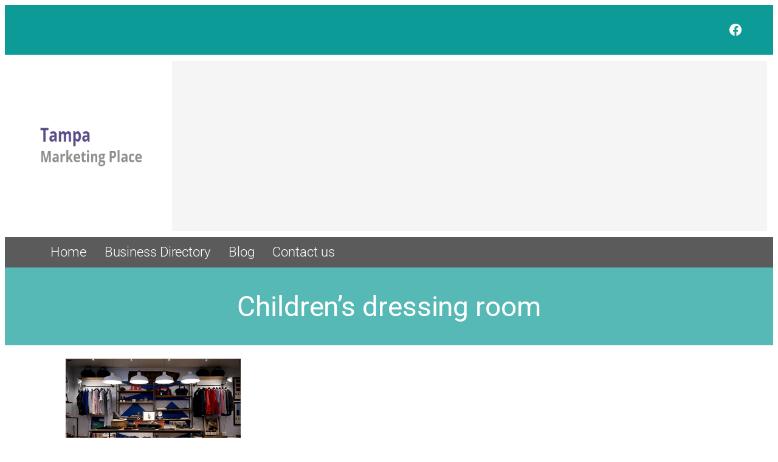

--- FILE ---
content_type: text/html; charset=utf-8
request_url: https://www.google.com/recaptcha/api2/aframe
body_size: 270
content:
<!DOCTYPE HTML><html><head><meta http-equiv="content-type" content="text/html; charset=UTF-8"></head><body><script nonce="vo96BtDQ_kXqFmQksjZVQw">/** Anti-fraud and anti-abuse applications only. See google.com/recaptcha */ try{var clients={'sodar':'https://pagead2.googlesyndication.com/pagead/sodar?'};window.addEventListener("message",function(a){try{if(a.source===window.parent){var b=JSON.parse(a.data);var c=clients[b['id']];if(c){var d=document.createElement('img');d.src=c+b['params']+'&rc='+(localStorage.getItem("rc::a")?sessionStorage.getItem("rc::b"):"");window.document.body.appendChild(d);sessionStorage.setItem("rc::e",parseInt(sessionStorage.getItem("rc::e")||0)+1);localStorage.setItem("rc::h",'1769904093988');}}}catch(b){}});window.parent.postMessage("_grecaptcha_ready", "*");}catch(b){}</script></body></html>